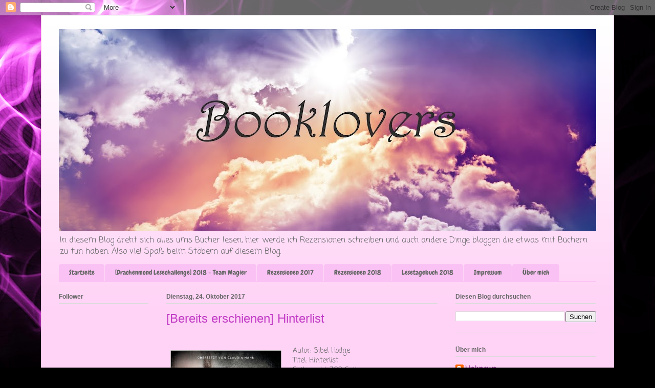

--- FILE ---
content_type: text/html; charset=UTF-8
request_url: https://booklover0405.blogspot.com/2017/10/bereits-erschienen-hinterlist.html
body_size: 18292
content:
<!DOCTYPE html>
<html class='v2' dir='ltr' lang='de'>
<head>
<link href='https://www.blogger.com/static/v1/widgets/335934321-css_bundle_v2.css' rel='stylesheet' type='text/css'/>
<meta content='width=1100' name='viewport'/>
<meta content='text/html; charset=UTF-8' http-equiv='Content-Type'/>
<meta content='blogger' name='generator'/>
<link href='https://booklover0405.blogspot.com/favicon.ico' rel='icon' type='image/x-icon'/>
<link href='http://booklover0405.blogspot.com/2017/10/bereits-erschienen-hinterlist.html' rel='canonical'/>
<link rel="alternate" type="application/atom+xml" title="Booklovers  - Atom" href="https://booklover0405.blogspot.com/feeds/posts/default" />
<link rel="alternate" type="application/rss+xml" title="Booklovers  - RSS" href="https://booklover0405.blogspot.com/feeds/posts/default?alt=rss" />
<link rel="service.post" type="application/atom+xml" title="Booklovers  - Atom" href="https://www.blogger.com/feeds/1520417994927183245/posts/default" />

<link rel="alternate" type="application/atom+xml" title="Booklovers  - Atom" href="https://booklover0405.blogspot.com/feeds/2557857072018505269/comments/default" />
<!--Can't find substitution for tag [blog.ieCssRetrofitLinks]-->
<link href='https://images-na.ssl-images-amazon.com/images/I/517dDE8DAyL._SX337_BO1,204,203,200_.jpg' rel='image_src'/>
<meta content='http://booklover0405.blogspot.com/2017/10/bereits-erschienen-hinterlist.html' property='og:url'/>
<meta content='[Bereits erschienen] Hinterlist' property='og:title'/>
<meta content='   Autor: Sibel Hodge  Titel: Hinterlist  Seitenzahl: 368 Seiten  Preis: 9,99 €  Erscheinungsdatum: 03.10.2017   Klappentext  Max und Alissa...' property='og:description'/>
<meta content='https://lh3.googleusercontent.com/blogger_img_proxy/AEn0k_t-1TYtD6fn-gndCWpydHzL02VB-CrQxNTjcOWWSa_uKNh8Yqx4CJX6CN-TXBjOBdk4Yj4i5Ft6684uRVPzsCLbkCYSXAhoVP8aiB910kJV_nlhHyiCm0ssbIcjVQ-NMhw4El7zlIlww9hPtp5AoH6_OVlynG_aVg976Q=w1200-h630-p-k-no-nu' property='og:image'/>
<title>Booklovers : [Bereits erschienen] Hinterlist</title>
<style type='text/css'>@font-face{font-family:'Chewy';font-style:normal;font-weight:400;font-display:swap;src:url(//fonts.gstatic.com/s/chewy/v18/uK_94ruUb-k-wn52KjI9OPec.woff2)format('woff2');unicode-range:U+0000-00FF,U+0131,U+0152-0153,U+02BB-02BC,U+02C6,U+02DA,U+02DC,U+0304,U+0308,U+0329,U+2000-206F,U+20AC,U+2122,U+2191,U+2193,U+2212,U+2215,U+FEFF,U+FFFD;}@font-face{font-family:'Coming Soon';font-style:normal;font-weight:400;font-display:swap;src:url(//fonts.gstatic.com/s/comingsoon/v20/qWcuB6mzpYL7AJ2VfdQR1t-VWDnRsDkg.woff2)format('woff2');unicode-range:U+0000-00FF,U+0131,U+0152-0153,U+02BB-02BC,U+02C6,U+02DA,U+02DC,U+0304,U+0308,U+0329,U+2000-206F,U+20AC,U+2122,U+2191,U+2193,U+2212,U+2215,U+FEFF,U+FFFD;}</style>
<style id='page-skin-1' type='text/css'><!--
/*
-----------------------------------------------
Blogger Template Style
Name:     Ethereal
Designer: Jason Morrow
URL:      jasonmorrow.etsy.com
----------------------------------------------- */
/* Content
----------------------------------------------- */
body {
font: normal normal 14px Coming Soon;
color: #666666;
background: #000000 url(//themes.googleusercontent.com/image?id=19aLMMHI-WXcxsojpERe8MlodYlS7yd1qQU1wcTStU21I3bbY7bmlrvVCWE474_XXwWjd) no-repeat scroll top center /* Credit: fpm (http://www.istockphoto.com/file_closeup.php?id=2849344&platform=blogger) */;
}
html body .content-outer {
min-width: 0;
max-width: 100%;
width: 100%;
}
a:link {
text-decoration: none;
color: #a13da5;
}
a:visited {
text-decoration: none;
color: #9c466a;
}
a:hover {
text-decoration: underline;
color: #3d3fa5;
}
.main-inner {
padding-top: 15px;
}
.body-fauxcolumn-outer {
background: transparent none repeat-x scroll top center;
}
.content-fauxcolumns .fauxcolumn-inner {
background: #ffd3f6 url(https://resources.blogblog.com/blogblog/data/1kt/ethereal/white-fade.png) repeat-x scroll top left;
border-left: 1px solid #ffbbdd;
border-right: 1px solid #ffbbdd;
}
/* Flexible Background
----------------------------------------------- */
.content-fauxcolumn-outer .fauxborder-left {
width: 100%;
padding-left: 0;
margin-left: -0;
background-color: transparent;
background-image: none;
background-repeat: no-repeat;
background-position: left top;
}
.content-fauxcolumn-outer .fauxborder-right {
margin-right: -0;
width: 0;
background-color: transparent;
background-image: none;
background-repeat: no-repeat;
background-position: right top;
}
/* Columns
----------------------------------------------- */
.content-inner {
padding: 0;
}
/* Header
----------------------------------------------- */
.header-inner {
padding: 27px 0 3px;
}
.header-inner .section {
margin: 0 35px;
}
.Header h1 {
font: normal normal 60px Times, 'Times New Roman', FreeSerif, serif;
color: #a13da5;
}
.Header h1 a {
color: #a13da5;
}
.Header .description {
font-size: 115%;
color: #666666;
}
.header-inner .Header .titlewrapper,
.header-inner .Header .descriptionwrapper {
padding-left: 0;
padding-right: 0;
margin-bottom: 0;
}
/* Tabs
----------------------------------------------- */
.tabs-outer {
position: relative;
background: transparent;
}
.tabs-cap-top, .tabs-cap-bottom {
position: absolute;
width: 100%;
}
.tabs-cap-bottom {
bottom: 0;
}
.tabs-inner {
padding: 0;
}
.tabs-inner .section {
margin: 0 35px;
}
*+html body .tabs-inner .widget li {
padding: 1px;
}
.PageList {
border-bottom: 1px solid #fac2f4;
}
.tabs-inner .widget li.selected a,
.tabs-inner .widget li a:hover {
position: relative;
-moz-border-radius-topleft: 5px;
-moz-border-radius-topright: 5px;
-webkit-border-top-left-radius: 5px;
-webkit-border-top-right-radius: 5px;
-goog-ms-border-top-left-radius: 5px;
-goog-ms-border-top-right-radius: 5px;
border-top-left-radius: 5px;
border-top-right-radius: 5px;
background: #f94eff none ;
color: #ffffff;
}
.tabs-inner .widget li a {
display: inline-block;
margin: 0;
margin-right: 1px;
padding: .65em 1.5em;
font: normal normal 13px Chewy;
color: #666666;
background-color: #fac2f4;
-moz-border-radius-topleft: 5px;
-moz-border-radius-topright: 5px;
-webkit-border-top-left-radius: 5px;
-webkit-border-top-right-radius: 5px;
-goog-ms-border-top-left-radius: 5px;
-goog-ms-border-top-right-radius: 5px;
border-top-left-radius: 5px;
border-top-right-radius: 5px;
}
/* Headings
----------------------------------------------- */
h2 {
font: normal bold 12px Verdana, Geneva, sans-serif;
color: #666666;
}
/* Widgets
----------------------------------------------- */
.main-inner .column-left-inner {
padding: 0 0 0 20px;
}
.main-inner .column-left-inner .section {
margin-right: 0;
}
.main-inner .column-right-inner {
padding: 0 20px 0 0;
}
.main-inner .column-right-inner .section {
margin-left: 0;
}
.main-inner .section {
padding: 0;
}
.main-inner .widget {
padding: 0 0 15px;
margin: 20px 0;
border-bottom: 1px solid #dbdbdb;
}
.main-inner .widget h2 {
margin: 0;
padding: .6em 0 .5em;
}
.footer-inner .widget h2 {
padding: 0 0 .4em;
}
.main-inner .widget h2 + div, .footer-inner .widget h2 + div {
padding-top: 15px;
}
.main-inner .widget .widget-content {
margin: 0;
padding: 15px 0 0;
}
.main-inner .widget ul, .main-inner .widget #ArchiveList ul.flat {
margin: -15px -15px -15px;
padding: 0;
list-style: none;
}
.main-inner .sidebar .widget h2 {
border-bottom: 1px solid #dbdbdb;
}
.main-inner .widget #ArchiveList {
margin: -15px 0 0;
}
.main-inner .widget ul li, .main-inner .widget #ArchiveList ul.flat li {
padding: .5em 15px;
text-indent: 0;
}
.main-inner .widget #ArchiveList ul li {
padding-top: .25em;
padding-bottom: .25em;
}
.main-inner .widget ul li:first-child, .main-inner .widget #ArchiveList ul.flat li:first-child {
border-top: none;
}
.main-inner .widget ul li:last-child, .main-inner .widget #ArchiveList ul.flat li:last-child {
border-bottom: none;
}
.main-inner .widget .post-body ul {
padding: 0 2.5em;
margin: .5em 0;
list-style: disc;
}
.main-inner .widget .post-body ul li {
padding: 0.25em 0;
margin-bottom: .25em;
color: #666666;
border: none;
}
.footer-inner .widget ul {
padding: 0;
list-style: none;
}
.widget .zippy {
color: #666666;
}
/* Posts
----------------------------------------------- */
.main.section {
margin: 0 20px;
}
body .main-inner .Blog {
padding: 0;
background-color: transparent;
border: none;
}
.main-inner .widget h2.date-header {
border-bottom: 1px solid #dbdbdb;
}
.date-outer {
position: relative;
margin: 15px 0 20px;
}
.date-outer:first-child {
margin-top: 0;
}
.date-posts {
clear: both;
}
.post-outer, .inline-ad {
border-bottom: 1px solid #dbdbdb;
padding: 30px 0;
}
.post-outer {
padding-bottom: 10px;
}
.post-outer:first-child {
padding-top: 0;
border-top: none;
}
.post-outer:last-child, .inline-ad:last-child {
border-bottom: none;
}
.post-body img {
padding: 8px;
}
h3.post-title, h4 {
font: normal normal 24px 'Trebuchet MS', Trebuchet, sans-serif;
color: #c23dc6;
}
h3.post-title a {
font: normal normal 24px 'Trebuchet MS', Trebuchet, sans-serif;
color: #c23dc6;
text-decoration: none;
}
h3.post-title a:hover {
color: #3d3fa5;
text-decoration: underline;
}
.post-header {
margin: 0 0 1.5em;
}
.post-body {
line-height: 1.4;
}
.post-footer {
margin: 1.5em 0 0;
}
#blog-pager {
padding: 15px;
}
.blog-feeds, .post-feeds {
margin: 1em 0;
text-align: center;
}
.post-outer .comments {
margin-top: 2em;
}
/* Comments
----------------------------------------------- */
.comments .comments-content .icon.blog-author {
background-repeat: no-repeat;
background-image: url([data-uri]);
}
.comments .comments-content .loadmore a {
background: #ffd3f6 url(https://resources.blogblog.com/blogblog/data/1kt/ethereal/white-fade.png) repeat-x scroll top left;
}
.comments .comments-content .loadmore a {
border-top: 1px solid #dbdbdb;
border-bottom: 1px solid #dbdbdb;
}
.comments .comment-thread.inline-thread {
background: #ffd3f6 url(https://resources.blogblog.com/blogblog/data/1kt/ethereal/white-fade.png) repeat-x scroll top left;
}
.comments .continue {
border-top: 2px solid #dbdbdb;
}
/* Footer
----------------------------------------------- */
.footer-inner {
padding: 30px 0;
overflow: hidden;
}
/* Mobile
----------------------------------------------- */
body.mobile  {
background-size: auto
}
.mobile .body-fauxcolumn-outer {
background: ;
}
.mobile .content-fauxcolumns .fauxcolumn-inner {
opacity: 0.75;
}
.mobile .content-fauxcolumn-outer .fauxborder-right {
margin-right: 0;
}
.mobile-link-button {
background-color: #f94eff;
}
.mobile-link-button a:link, .mobile-link-button a:visited {
color: #ffffff;
}
.mobile-index-contents {
color: #444444;
}
.mobile .body-fauxcolumn-outer {
background-size: 100% auto;
}
.mobile .mobile-date-outer {
border-bottom: transparent;
}
.mobile .PageList {
border-bottom: none;
}
.mobile .tabs-inner .section {
margin: 0;
}
.mobile .tabs-inner .PageList .widget-content {
background: #f94eff none;
color: #ffffff;
}
.mobile .tabs-inner .PageList .widget-content .pagelist-arrow {
border-left: 1px solid #ffffff;
}
.mobile .footer-inner {
overflow: visible;
}
body.mobile .AdSense {
margin: 0 -10px;
}

--></style>
<style id='template-skin-1' type='text/css'><!--
body {
min-width: 1120px;
}
.content-outer, .content-fauxcolumn-outer, .region-inner {
min-width: 1120px;
max-width: 1120px;
_width: 1120px;
}
.main-inner .columns {
padding-left: 210px;
padding-right: 310px;
}
.main-inner .fauxcolumn-center-outer {
left: 210px;
right: 310px;
/* IE6 does not respect left and right together */
_width: expression(this.parentNode.offsetWidth -
parseInt("210px") -
parseInt("310px") + 'px');
}
.main-inner .fauxcolumn-left-outer {
width: 210px;
}
.main-inner .fauxcolumn-right-outer {
width: 310px;
}
.main-inner .column-left-outer {
width: 210px;
right: 100%;
margin-left: -210px;
}
.main-inner .column-right-outer {
width: 310px;
margin-right: -310px;
}
#layout {
min-width: 0;
}
#layout .content-outer {
min-width: 0;
width: 800px;
}
#layout .region-inner {
min-width: 0;
width: auto;
}
body#layout div.add_widget {
padding: 8px;
}
body#layout div.add_widget a {
margin-left: 32px;
}
--></style>
<style>
    body {background-image:url(\/\/themes.googleusercontent.com\/image?id=19aLMMHI-WXcxsojpERe8MlodYlS7yd1qQU1wcTStU21I3bbY7bmlrvVCWE474_XXwWjd);}
    
@media (max-width: 200px) { body {background-image:url(\/\/themes.googleusercontent.com\/image?id=19aLMMHI-WXcxsojpERe8MlodYlS7yd1qQU1wcTStU21I3bbY7bmlrvVCWE474_XXwWjd&options=w200);}}
@media (max-width: 400px) and (min-width: 201px) { body {background-image:url(\/\/themes.googleusercontent.com\/image?id=19aLMMHI-WXcxsojpERe8MlodYlS7yd1qQU1wcTStU21I3bbY7bmlrvVCWE474_XXwWjd&options=w400);}}
@media (max-width: 800px) and (min-width: 401px) { body {background-image:url(\/\/themes.googleusercontent.com\/image?id=19aLMMHI-WXcxsojpERe8MlodYlS7yd1qQU1wcTStU21I3bbY7bmlrvVCWE474_XXwWjd&options=w800);}}
@media (max-width: 1200px) and (min-width: 801px) { body {background-image:url(\/\/themes.googleusercontent.com\/image?id=19aLMMHI-WXcxsojpERe8MlodYlS7yd1qQU1wcTStU21I3bbY7bmlrvVCWE474_XXwWjd&options=w1200);}}
/* Last tag covers anything over one higher than the previous max-size cap. */
@media (min-width: 1201px) { body {background-image:url(\/\/themes.googleusercontent.com\/image?id=19aLMMHI-WXcxsojpERe8MlodYlS7yd1qQU1wcTStU21I3bbY7bmlrvVCWE474_XXwWjd&options=w1600);}}
  </style>
<link href='https://www.blogger.com/dyn-css/authorization.css?targetBlogID=1520417994927183245&amp;zx=8cb5da9b-d577-4773-a246-51a99e1aa093' media='none' onload='if(media!=&#39;all&#39;)media=&#39;all&#39;' rel='stylesheet'/><noscript><link href='https://www.blogger.com/dyn-css/authorization.css?targetBlogID=1520417994927183245&amp;zx=8cb5da9b-d577-4773-a246-51a99e1aa093' rel='stylesheet'/></noscript>
<meta name='google-adsense-platform-account' content='ca-host-pub-1556223355139109'/>
<meta name='google-adsense-platform-domain' content='blogspot.com'/>

</head>
<body class='loading variant-blossoms1Blue'>
<div class='navbar section' id='navbar' name='Navbar'><div class='widget Navbar' data-version='1' id='Navbar1'><script type="text/javascript">
    function setAttributeOnload(object, attribute, val) {
      if(window.addEventListener) {
        window.addEventListener('load',
          function(){ object[attribute] = val; }, false);
      } else {
        window.attachEvent('onload', function(){ object[attribute] = val; });
      }
    }
  </script>
<div id="navbar-iframe-container"></div>
<script type="text/javascript" src="https://apis.google.com/js/platform.js"></script>
<script type="text/javascript">
      gapi.load("gapi.iframes:gapi.iframes.style.bubble", function() {
        if (gapi.iframes && gapi.iframes.getContext) {
          gapi.iframes.getContext().openChild({
              url: 'https://www.blogger.com/navbar/1520417994927183245?po\x3d2557857072018505269\x26origin\x3dhttps://booklover0405.blogspot.com',
              where: document.getElementById("navbar-iframe-container"),
              id: "navbar-iframe"
          });
        }
      });
    </script><script type="text/javascript">
(function() {
var script = document.createElement('script');
script.type = 'text/javascript';
script.src = '//pagead2.googlesyndication.com/pagead/js/google_top_exp.js';
var head = document.getElementsByTagName('head')[0];
if (head) {
head.appendChild(script);
}})();
</script>
</div></div>
<div class='body-fauxcolumns'>
<div class='fauxcolumn-outer body-fauxcolumn-outer'>
<div class='cap-top'>
<div class='cap-left'></div>
<div class='cap-right'></div>
</div>
<div class='fauxborder-left'>
<div class='fauxborder-right'></div>
<div class='fauxcolumn-inner'>
</div>
</div>
<div class='cap-bottom'>
<div class='cap-left'></div>
<div class='cap-right'></div>
</div>
</div>
</div>
<div class='content'>
<div class='content-fauxcolumns'>
<div class='fauxcolumn-outer content-fauxcolumn-outer'>
<div class='cap-top'>
<div class='cap-left'></div>
<div class='cap-right'></div>
</div>
<div class='fauxborder-left'>
<div class='fauxborder-right'></div>
<div class='fauxcolumn-inner'>
</div>
</div>
<div class='cap-bottom'>
<div class='cap-left'></div>
<div class='cap-right'></div>
</div>
</div>
</div>
<div class='content-outer'>
<div class='content-cap-top cap-top'>
<div class='cap-left'></div>
<div class='cap-right'></div>
</div>
<div class='fauxborder-left content-fauxborder-left'>
<div class='fauxborder-right content-fauxborder-right'></div>
<div class='content-inner'>
<header>
<div class='header-outer'>
<div class='header-cap-top cap-top'>
<div class='cap-left'></div>
<div class='cap-right'></div>
</div>
<div class='fauxborder-left header-fauxborder-left'>
<div class='fauxborder-right header-fauxborder-right'></div>
<div class='region-inner header-inner'>
<div class='header section' id='header' name='Header'><div class='widget Header' data-version='1' id='Header1'>
<div id='header-inner'>
<a href='https://booklover0405.blogspot.com/' style='display: block'>
<img alt='Booklovers ' height='395px; ' id='Header1_headerimg' src='https://blogger.googleusercontent.com/img/b/R29vZ2xl/AVvXsEj7uFS4nFmAicBPQnIfi5ORoN0yPyygS1mlTBOdKn4QUOEHapvwYRunBhVNHO75Prky9xr60eQ-rY9Nu_p-DWuH89ZaQrXrzvKiAbLhAqFlOWOLWHudm2FMlaMCavpgE_BvuMqKiu59zfI/s1050/heaven+and+clouds+3-1.jpg' style='display: block' width='1050px; '/>
</a>
<div class='descriptionwrapper'>
<p class='description'><span>In diesem Blog dreht sich alles ums Bücher lesen, hier werde ich Rezensionen schreiben und auch andere Dinge bloggen die etwas mit Büchern zu tun haben.

Also viel Spaß beim Stöbern auf diesem Blog.
</span></p>
</div>
</div>
</div></div>
</div>
</div>
<div class='header-cap-bottom cap-bottom'>
<div class='cap-left'></div>
<div class='cap-right'></div>
</div>
</div>
</header>
<div class='tabs-outer'>
<div class='tabs-cap-top cap-top'>
<div class='cap-left'></div>
<div class='cap-right'></div>
</div>
<div class='fauxborder-left tabs-fauxborder-left'>
<div class='fauxborder-right tabs-fauxborder-right'></div>
<div class='region-inner tabs-inner'>
<div class='tabs section' id='crosscol' name='Spaltenübergreifend'><div class='widget PageList' data-version='1' id='PageList1'>
<h2>Seiten</h2>
<div class='widget-content'>
<ul>
<li>
<a href='https://booklover0405.blogspot.com/'>Startseite</a>
</li>
<li>
<a href='https://booklover0405.blogspot.com/p/drachenmond-lesechallenge-2018-team.html'>[Drachenmond Lesechallenge] 2018 - Team Magier</a>
</li>
<li>
<a href='https://booklover0405.blogspot.com/p/rezensionen-2017.html'>Rezensionen 2017</a>
</li>
<li>
<a href='https://booklover0405.blogspot.com/p/rezensionen-2018.html'>Rezensionen 2018</a>
</li>
<li>
<a href='https://booklover0405.blogspot.com/p/lesetagebuch-2018.html'>Lesetagebuch 2018</a>
</li>
<li>
<a href='https://booklover0405.blogspot.com/p/impressum_21.html'>Impressum</a>
</li>
<li>
<a href='https://booklover0405.blogspot.com/p/blog-page.html'>Über mich</a>
</li>
</ul>
<div class='clear'></div>
</div>
</div></div>
<div class='tabs no-items section' id='crosscol-overflow' name='Cross-Column 2'></div>
</div>
</div>
<div class='tabs-cap-bottom cap-bottom'>
<div class='cap-left'></div>
<div class='cap-right'></div>
</div>
</div>
<div class='main-outer'>
<div class='main-cap-top cap-top'>
<div class='cap-left'></div>
<div class='cap-right'></div>
</div>
<div class='fauxborder-left main-fauxborder-left'>
<div class='fauxborder-right main-fauxborder-right'></div>
<div class='region-inner main-inner'>
<div class='columns fauxcolumns'>
<div class='fauxcolumn-outer fauxcolumn-center-outer'>
<div class='cap-top'>
<div class='cap-left'></div>
<div class='cap-right'></div>
</div>
<div class='fauxborder-left'>
<div class='fauxborder-right'></div>
<div class='fauxcolumn-inner'>
</div>
</div>
<div class='cap-bottom'>
<div class='cap-left'></div>
<div class='cap-right'></div>
</div>
</div>
<div class='fauxcolumn-outer fauxcolumn-left-outer'>
<div class='cap-top'>
<div class='cap-left'></div>
<div class='cap-right'></div>
</div>
<div class='fauxborder-left'>
<div class='fauxborder-right'></div>
<div class='fauxcolumn-inner'>
</div>
</div>
<div class='cap-bottom'>
<div class='cap-left'></div>
<div class='cap-right'></div>
</div>
</div>
<div class='fauxcolumn-outer fauxcolumn-right-outer'>
<div class='cap-top'>
<div class='cap-left'></div>
<div class='cap-right'></div>
</div>
<div class='fauxborder-left'>
<div class='fauxborder-right'></div>
<div class='fauxcolumn-inner'>
</div>
</div>
<div class='cap-bottom'>
<div class='cap-left'></div>
<div class='cap-right'></div>
</div>
</div>
<!-- corrects IE6 width calculation -->
<div class='columns-inner'>
<div class='column-center-outer'>
<div class='column-center-inner'>
<div class='main section' id='main' name='Hauptbereich'><div class='widget Blog' data-version='1' id='Blog1'>
<div class='blog-posts hfeed'>

          <div class="date-outer">
        
<h2 class='date-header'><span>Dienstag, 24. Oktober 2017</span></h2>

          <div class="date-posts">
        
<div class='post-outer'>
<div class='post hentry uncustomized-post-template' itemprop='blogPost' itemscope='itemscope' itemtype='http://schema.org/BlogPosting'>
<meta content='https://images-na.ssl-images-amazon.com/images/I/517dDE8DAyL._SX337_BO1,204,203,200_.jpg' itemprop='image_url'/>
<meta content='1520417994927183245' itemprop='blogId'/>
<meta content='2557857072018505269' itemprop='postId'/>
<a name='2557857072018505269'></a>
<h3 class='post-title entry-title' itemprop='name'>
[Bereits erschienen] Hinterlist
</h3>
<div class='post-header'>
<div class='post-header-line-1'></div>
</div>
<div class='post-body entry-content' id='post-body-2557857072018505269' itemprop='description articleBody'>
<br />
<div style="clear: left; float: left; margin-bottom: 1em; margin-right: 1em;">
<img alt="https://images-na.ssl-images-amazon.com/images/I/517dDE8DAyL._SX337_BO1,204,203,200_.jpg" height="320" src="https://images-na.ssl-images-amazon.com/images/I/517dDE8DAyL._SX337_BO1,204,203,200_.jpg" width="217" /></div>
Autor: Sibel Hodge<br />
Titel: Hinterlist<br />
Seitenzahl: 368 Seiten<br />
Preis: 9,99 &#8364;<br />
Erscheinungsdatum: 03.10.2017<br />
<br />
<b>Klappentext</b><br />
Max und Alissa führen ein Bilderbuchleben. Sie sind frisch verheiratet, 
wahnsinnig ineinander verliebt und beneidenswert reich. Dann wird Max in
 ihrem Haus brutal ermordet. Wie durch ein Wunder entkommt Alissa dem 
Mörder. Die Jagd nach dem Killer beginnt und es gibt viele Spuren: War 
Max&#8217; unglaublicher Reichtum das Motiv? Hatten ihn seine zweifelhaften 
Geschäftspraktiken eingeholt, denen er unerbittliche Feinde verdankte? 
Oder war es ein obsessiver Stalker, der dem Paar jahrelang auflauerte? 
Viele Freunde versammeln sich um die schöne Alissa, während sie den Tod 
ihres Mannes betrauert und die Scherben ihres Lebens aufliest. Aber 
nicht jeder ist der, der er zu sein scheint&nbsp;&#8230; Tiefverwurzelter Neid, 
böse Geheimnisse und gefährliche Liebe brodeln unter der Oberfläche und 
nicht alle Märchen haben ein Happy End.
<div style='clear: both;'></div>
</div>
<div class='post-footer'>
<div class='post-footer-line post-footer-line-1'>
<span class='post-author vcard'>
</span>
<span class='post-timestamp'>
um
<meta content='http://booklover0405.blogspot.com/2017/10/bereits-erschienen-hinterlist.html' itemprop='url'/>
<a class='timestamp-link' href='https://booklover0405.blogspot.com/2017/10/bereits-erschienen-hinterlist.html' rel='bookmark' title='permanent link'><abbr class='published' itemprop='datePublished' title='2017-10-24T10:04:00+02:00'>Oktober 24, 2017</abbr></a>
</span>
<span class='post-comment-link'>
</span>
<span class='post-icons'>
<span class='item-control blog-admin pid-1572928194'>
<a href='https://www.blogger.com/post-edit.g?blogID=1520417994927183245&postID=2557857072018505269&from=pencil' title='Post bearbeiten'>
<img alt='' class='icon-action' height='18' src='https://resources.blogblog.com/img/icon18_edit_allbkg.gif' width='18'/>
</a>
</span>
</span>
<div class='post-share-buttons goog-inline-block'>
<a class='goog-inline-block share-button sb-email' href='https://www.blogger.com/share-post.g?blogID=1520417994927183245&postID=2557857072018505269&target=email' target='_blank' title='Diesen Post per E-Mail versenden'><span class='share-button-link-text'>Diesen Post per E-Mail versenden</span></a><a class='goog-inline-block share-button sb-blog' href='https://www.blogger.com/share-post.g?blogID=1520417994927183245&postID=2557857072018505269&target=blog' onclick='window.open(this.href, "_blank", "height=270,width=475"); return false;' target='_blank' title='BlogThis!'><span class='share-button-link-text'>BlogThis!</span></a><a class='goog-inline-block share-button sb-twitter' href='https://www.blogger.com/share-post.g?blogID=1520417994927183245&postID=2557857072018505269&target=twitter' target='_blank' title='Auf X teilen'><span class='share-button-link-text'>Auf X teilen</span></a><a class='goog-inline-block share-button sb-facebook' href='https://www.blogger.com/share-post.g?blogID=1520417994927183245&postID=2557857072018505269&target=facebook' onclick='window.open(this.href, "_blank", "height=430,width=640"); return false;' target='_blank' title='In Facebook freigeben'><span class='share-button-link-text'>In Facebook freigeben</span></a><a class='goog-inline-block share-button sb-pinterest' href='https://www.blogger.com/share-post.g?blogID=1520417994927183245&postID=2557857072018505269&target=pinterest' target='_blank' title='Auf Pinterest teilen'><span class='share-button-link-text'>Auf Pinterest teilen</span></a>
</div>
</div>
<div class='post-footer-line post-footer-line-2'>
<span class='post-labels'>
Labels:
<a href='https://booklover0405.blogspot.com/search/label/Neuerscheinungen' rel='tag'>Neuerscheinungen</a>,
<a href='https://booklover0405.blogspot.com/search/label/Sibel%20Hodge' rel='tag'>Sibel Hodge</a>,
<a href='https://booklover0405.blogspot.com/search/label/Thriller' rel='tag'>Thriller</a>
</span>
</div>
<div class='post-footer-line post-footer-line-3'>
<span class='post-location'>
</span>
</div>
</div>
</div>
<div class='comments' id='comments'>
<a name='comments'></a>
<h4>Keine Kommentare:</h4>
<div id='Blog1_comments-block-wrapper'>
<dl class='avatar-comment-indent' id='comments-block'>
</dl>
</div>
<p class='comment-footer'>
<div class='comment-form'>
<a name='comment-form'></a>
<h4 id='comment-post-message'>Kommentar veröffentlichen</h4>
<p>
</p>
<a href='https://www.blogger.com/comment/frame/1520417994927183245?po=2557857072018505269&hl=de&saa=85391&origin=https://booklover0405.blogspot.com' id='comment-editor-src'></a>
<iframe allowtransparency='true' class='blogger-iframe-colorize blogger-comment-from-post' frameborder='0' height='410px' id='comment-editor' name='comment-editor' src='' width='100%'></iframe>
<script src='https://www.blogger.com/static/v1/jsbin/2830521187-comment_from_post_iframe.js' type='text/javascript'></script>
<script type='text/javascript'>
      BLOG_CMT_createIframe('https://www.blogger.com/rpc_relay.html');
    </script>
</div>
</p>
</div>
</div>

        </div></div>
      
</div>
<div class='blog-pager' id='blog-pager'>
<span id='blog-pager-newer-link'>
<a class='blog-pager-newer-link' href='https://booklover0405.blogspot.com/2017/10/neuerscheinung-nicci-french.html' id='Blog1_blog-pager-newer-link' title='Neuerer Post'>Neuerer Post</a>
</span>
<span id='blog-pager-older-link'>
<a class='blog-pager-older-link' href='https://booklover0405.blogspot.com/2017/10/neuzugange-oktober-2017-teil-1.html' id='Blog1_blog-pager-older-link' title='Älterer Post'>Älterer Post</a>
</span>
<a class='home-link' href='https://booklover0405.blogspot.com/'>Startseite</a>
</div>
<div class='clear'></div>
<div class='post-feeds'>
<div class='feed-links'>
Abonnieren
<a class='feed-link' href='https://booklover0405.blogspot.com/feeds/2557857072018505269/comments/default' target='_blank' type='application/atom+xml'>Kommentare zum Post (Atom)</a>
</div>
</div>
</div><div class='widget FeaturedPost' data-version='1' id='FeaturedPost1'>
<div class='post-summary'>
<h3><a href='https://booklover0405.blogspot.com/2018/04/umzug-klappe-die-zweite.html'>Umzug Klappe die Zweite. </a></h3>
<p>
Hallo liebe Leser,   heute melde ich mich mal kurz zu Wort.  Da ich auf dem alten Wordpress Blog die die Richtlinien einhalten konnte, verwa...
</p>
</div>
<style type='text/css'>
    .image {
      width: 100%;
    }
  </style>
<div class='clear'></div>
</div><div class='widget PopularPosts' data-version='1' id='PopularPosts1'>
<div class='widget-content popular-posts'>
<ul>
<li>
<div class='item-content'>
<div class='item-thumbnail'>
<a href='https://booklover0405.blogspot.com/2017/05/autoreninterview-kim-leopold.html' target='_blank'>
<img alt='' border='0' src='https://lh3.googleusercontent.com/blogger_img_proxy/[base64]w72-h72-p-k-no-nu'/>
</a>
</div>
<div class='item-title'><a href='https://booklover0405.blogspot.com/2017/05/autoreninterview-kim-leopold.html'>[Autoreninterview] Kim Leopold</a></div>
<div class='item-snippet'>         Hallo liebe Leser, heute startet der erste Tag der Romancewoche. Euch erwarten spannende Artikel rund um die Romanceautoren. Hier a...</div>
</div>
<div style='clear: both;'></div>
</li>
<li>
<div class='item-content'>
<div class='item-title'><a href='https://booklover0405.blogspot.com/2018/04/umzug-klappe-die-zweite.html'>Umzug Klappe die Zweite. </a></div>
<div class='item-snippet'>Hallo liebe Leser,   heute melde ich mich mal kurz zu Wort.  Da ich auf dem alten Wordpress Blog die die Richtlinien einhalten konnte, verwa...</div>
</div>
<div style='clear: both;'></div>
</li>
<li>
<div class='item-content'>
<div class='item-thumbnail'>
<a href='https://booklover0405.blogspot.com/2018/03/fantasywoche-buchvorstellung-in-between.html' target='_blank'>
<img alt='' border='0' src='https://blogger.googleusercontent.com/img/b/R29vZ2xl/AVvXsEgJvBZx_FRqpQiyFK0OS7Ck2diKLU7zQOVzM745f1f92XuhgBAbkCsplmEhZicO_uPubRpPxmqIeDMJyX3Ex3Ty-xsZY3s3GN12d5P0kXWipXylhO1oiqCl6zpY5uHezOQaUtXwcMtyzSs/w72-h72-p-k-no-nu/26220283_551008115254351_208684204047682962_n.jpg'/>
</a>
</div>
<div class='item-title'><a href='https://booklover0405.blogspot.com/2018/03/fantasywoche-buchvorstellung-in-between.html'>[Fantasywoche] Buchvorstellung In Between - Das Geheimnis der Königreiche</a></div>
<div class='item-snippet'>    Hallo alle zusammen,  heute ist schon der letzte tag der Fantasywoche. Es war eine tolle Woche voller Interviews und tollen Beiträgen. I...</div>
</div>
<div style='clear: both;'></div>
</li>
</ul>
<div class='clear'></div>
</div>
</div></div>
</div>
</div>
<div class='column-left-outer'>
<div class='column-left-inner'>
<aside>
<div class='sidebar section' id='sidebar-left-1'><div class='widget Followers' data-version='1' id='Followers1'>
<h2 class='title'>Follower</h2>
<div class='widget-content'>
<div id='Followers1-wrapper'>
<div style='margin-right:2px;'>
<div><script type="text/javascript" src="https://apis.google.com/js/platform.js"></script>
<div id="followers-iframe-container"></div>
<script type="text/javascript">
    window.followersIframe = null;
    function followersIframeOpen(url) {
      gapi.load("gapi.iframes", function() {
        if (gapi.iframes && gapi.iframes.getContext) {
          window.followersIframe = gapi.iframes.getContext().openChild({
            url: url,
            where: document.getElementById("followers-iframe-container"),
            messageHandlersFilter: gapi.iframes.CROSS_ORIGIN_IFRAMES_FILTER,
            messageHandlers: {
              '_ready': function(obj) {
                window.followersIframe.getIframeEl().height = obj.height;
              },
              'reset': function() {
                window.followersIframe.close();
                followersIframeOpen("https://www.blogger.com/followers/frame/1520417994927183245?colors\x3dCgt0cmFuc3BhcmVudBILdHJhbnNwYXJlbnQaByM2NjY2NjYiByNhMTNkYTUqByNmZmQzZjYyByM2NjY2NjY6ByM2NjY2NjZCByNhMTNkYTVKByM2NjY2NjZSByNhMTNkYTVaC3RyYW5zcGFyZW50\x26pageSize\x3d21\x26hl\x3dde\x26origin\x3dhttps://booklover0405.blogspot.com");
              },
              'open': function(url) {
                window.followersIframe.close();
                followersIframeOpen(url);
              }
            }
          });
        }
      });
    }
    followersIframeOpen("https://www.blogger.com/followers/frame/1520417994927183245?colors\x3dCgt0cmFuc3BhcmVudBILdHJhbnNwYXJlbnQaByM2NjY2NjYiByNhMTNkYTUqByNmZmQzZjYyByM2NjY2NjY6ByM2NjY2NjZCByNhMTNkYTVKByM2NjY2NjZSByNhMTNkYTVaC3RyYW5zcGFyZW50\x26pageSize\x3d21\x26hl\x3dde\x26origin\x3dhttps://booklover0405.blogspot.com");
  </script></div>
</div>
</div>
<div class='clear'></div>
</div>
</div><div class='widget Text' data-version='1' id='Text1'>
<h2 class='title'>Rezensionsexemplare</h2>
<div class='widget-content'>
Für Kritik, Fragen oder Anfragen zwecks Rezensionsexemplare bin ich unter folgender Email Adresse erreichbar:<br /><br />booklover0405@gmx.de<br /><br />Mit freundlichen Grüßen<br />Booklover0405<br />
</div>
<div class='clear'></div>
</div><div class='widget BlogArchive' data-version='1' id='BlogArchive1'>
<h2>Blog-Archiv</h2>
<div class='widget-content'>
<div id='ArchiveList'>
<div id='BlogArchive1_ArchiveList'>
<ul class='hierarchy'>
<li class='archivedate collapsed'>
<a class='toggle' href='javascript:void(0)'>
<span class='zippy'>

        &#9658;&#160;
      
</span>
</a>
<a class='post-count-link' href='https://booklover0405.blogspot.com/2018/'>
2018
</a>
<span class='post-count' dir='ltr'>(39)</span>
<ul class='hierarchy'>
<li class='archivedate collapsed'>
<a class='toggle' href='javascript:void(0)'>
<span class='zippy'>

        &#9658;&#160;
      
</span>
</a>
<a class='post-count-link' href='https://booklover0405.blogspot.com/2018/04/'>
Apr.
</a>
<span class='post-count' dir='ltr'>(1)</span>
</li>
</ul>
<ul class='hierarchy'>
<li class='archivedate collapsed'>
<a class='toggle' href='javascript:void(0)'>
<span class='zippy'>

        &#9658;&#160;
      
</span>
</a>
<a class='post-count-link' href='https://booklover0405.blogspot.com/2018/03/'>
März
</a>
<span class='post-count' dir='ltr'>(4)</span>
</li>
</ul>
<ul class='hierarchy'>
<li class='archivedate collapsed'>
<a class='toggle' href='javascript:void(0)'>
<span class='zippy'>

        &#9658;&#160;
      
</span>
</a>
<a class='post-count-link' href='https://booklover0405.blogspot.com/2018/02/'>
Feb.
</a>
<span class='post-count' dir='ltr'>(16)</span>
</li>
</ul>
<ul class='hierarchy'>
<li class='archivedate collapsed'>
<a class='toggle' href='javascript:void(0)'>
<span class='zippy'>

        &#9658;&#160;
      
</span>
</a>
<a class='post-count-link' href='https://booklover0405.blogspot.com/2018/01/'>
Jan.
</a>
<span class='post-count' dir='ltr'>(18)</span>
</li>
</ul>
</li>
</ul>
<ul class='hierarchy'>
<li class='archivedate expanded'>
<a class='toggle' href='javascript:void(0)'>
<span class='zippy toggle-open'>

        &#9660;&#160;
      
</span>
</a>
<a class='post-count-link' href='https://booklover0405.blogspot.com/2017/'>
2017
</a>
<span class='post-count' dir='ltr'>(233)</span>
<ul class='hierarchy'>
<li class='archivedate collapsed'>
<a class='toggle' href='javascript:void(0)'>
<span class='zippy'>

        &#9658;&#160;
      
</span>
</a>
<a class='post-count-link' href='https://booklover0405.blogspot.com/2017/12/'>
Dez.
</a>
<span class='post-count' dir='ltr'>(13)</span>
</li>
</ul>
<ul class='hierarchy'>
<li class='archivedate collapsed'>
<a class='toggle' href='javascript:void(0)'>
<span class='zippy'>

        &#9658;&#160;
      
</span>
</a>
<a class='post-count-link' href='https://booklover0405.blogspot.com/2017/11/'>
Nov.
</a>
<span class='post-count' dir='ltr'>(6)</span>
</li>
</ul>
<ul class='hierarchy'>
<li class='archivedate expanded'>
<a class='toggle' href='javascript:void(0)'>
<span class='zippy toggle-open'>

        &#9660;&#160;
      
</span>
</a>
<a class='post-count-link' href='https://booklover0405.blogspot.com/2017/10/'>
Okt.
</a>
<span class='post-count' dir='ltr'>(13)</span>
<ul class='posts'>
<li><a href='https://booklover0405.blogspot.com/2017/10/neuerscheinung-nicci-french.html'>[Neuerscheinung] Nicci French</a></li>
<li><a href='https://booklover0405.blogspot.com/2017/10/bereits-erschienen-hinterlist.html'>[Bereits erschienen] Hinterlist</a></li>
<li><a href='https://booklover0405.blogspot.com/2017/10/neuzugange-oktober-2017-teil-1.html'>[Neuzugänge] Oktober 2017</a></li>
<li><a href='https://booklover0405.blogspot.com/2017/10/87-rezension-zu-die-braut-des-blauen.html'># 87 - Rezension zu Die Braut des blauen Raben</a></li>
<li><a href='https://booklover0405.blogspot.com/2017/10/86-rezension-zu-herbstprinzessin.html'># 86 - Rezension zu Herbstprinzessin - Sommertaufe</a></li>
<li><a href='https://booklover0405.blogspot.com/2017/10/neuerscheinung-andreas-gruber.html'>[Neuauflage] Andreas Gruber</a></li>
<li><a href='https://booklover0405.blogspot.com/2017/10/neuerscheinung-michael-robotham.html'>[Neuerscheinung] Michael Robotham</a></li>
<li><a href='https://booklover0405.blogspot.com/2017/10/erscheint-demnachstflugangst-7a.html'>Erscheint demnächst...Flugangst 7a</a></li>
<li><a href='https://booklover0405.blogspot.com/2017/10/85-rezension-zu-fuchstanz.html'># 85 - Rezension zu Fuchstanz</a></li>
<li><a href='https://booklover0405.blogspot.com/2017/10/84-rezension-zu-mania-prinzessin-der.html'># 84 - Rezension zu Mania - Prinzessin der Hölle</a></li>
<li><a href='https://booklover0405.blogspot.com/2017/10/real-crime-portrait-eines-serienkillers.html'>[Real Crime] Portrait eines Serienkillers - Marc D...</a></li>
<li><a href='https://booklover0405.blogspot.com/2017/10/83-rezension-zu-alternativen.html'># 83 - Rezension zu Alternativen</a></li>
<li><a href='https://booklover0405.blogspot.com/2017/10/neuerscheinung-val-mac-dermid.html'>[Neuerscheinung] Val McDermid</a></li>
</ul>
</li>
</ul>
<ul class='hierarchy'>
<li class='archivedate collapsed'>
<a class='toggle' href='javascript:void(0)'>
<span class='zippy'>

        &#9658;&#160;
      
</span>
</a>
<a class='post-count-link' href='https://booklover0405.blogspot.com/2017/09/'>
Sept.
</a>
<span class='post-count' dir='ltr'>(7)</span>
</li>
</ul>
<ul class='hierarchy'>
<li class='archivedate collapsed'>
<a class='toggle' href='javascript:void(0)'>
<span class='zippy'>

        &#9658;&#160;
      
</span>
</a>
<a class='post-count-link' href='https://booklover0405.blogspot.com/2017/08/'>
Aug.
</a>
<span class='post-count' dir='ltr'>(23)</span>
</li>
</ul>
<ul class='hierarchy'>
<li class='archivedate collapsed'>
<a class='toggle' href='javascript:void(0)'>
<span class='zippy'>

        &#9658;&#160;
      
</span>
</a>
<a class='post-count-link' href='https://booklover0405.blogspot.com/2017/07/'>
Juli
</a>
<span class='post-count' dir='ltr'>(15)</span>
</li>
</ul>
<ul class='hierarchy'>
<li class='archivedate collapsed'>
<a class='toggle' href='javascript:void(0)'>
<span class='zippy'>

        &#9658;&#160;
      
</span>
</a>
<a class='post-count-link' href='https://booklover0405.blogspot.com/2017/06/'>
Juni
</a>
<span class='post-count' dir='ltr'>(20)</span>
</li>
</ul>
<ul class='hierarchy'>
<li class='archivedate collapsed'>
<a class='toggle' href='javascript:void(0)'>
<span class='zippy'>

        &#9658;&#160;
      
</span>
</a>
<a class='post-count-link' href='https://booklover0405.blogspot.com/2017/05/'>
Mai
</a>
<span class='post-count' dir='ltr'>(29)</span>
</li>
</ul>
<ul class='hierarchy'>
<li class='archivedate collapsed'>
<a class='toggle' href='javascript:void(0)'>
<span class='zippy'>

        &#9658;&#160;
      
</span>
</a>
<a class='post-count-link' href='https://booklover0405.blogspot.com/2017/04/'>
Apr.
</a>
<span class='post-count' dir='ltr'>(23)</span>
</li>
</ul>
<ul class='hierarchy'>
<li class='archivedate collapsed'>
<a class='toggle' href='javascript:void(0)'>
<span class='zippy'>

        &#9658;&#160;
      
</span>
</a>
<a class='post-count-link' href='https://booklover0405.blogspot.com/2017/03/'>
März
</a>
<span class='post-count' dir='ltr'>(25)</span>
</li>
</ul>
<ul class='hierarchy'>
<li class='archivedate collapsed'>
<a class='toggle' href='javascript:void(0)'>
<span class='zippy'>

        &#9658;&#160;
      
</span>
</a>
<a class='post-count-link' href='https://booklover0405.blogspot.com/2017/02/'>
Feb.
</a>
<span class='post-count' dir='ltr'>(25)</span>
</li>
</ul>
<ul class='hierarchy'>
<li class='archivedate collapsed'>
<a class='toggle' href='javascript:void(0)'>
<span class='zippy'>

        &#9658;&#160;
      
</span>
</a>
<a class='post-count-link' href='https://booklover0405.blogspot.com/2017/01/'>
Jan.
</a>
<span class='post-count' dir='ltr'>(34)</span>
</li>
</ul>
</li>
</ul>
<ul class='hierarchy'>
<li class='archivedate collapsed'>
<a class='toggle' href='javascript:void(0)'>
<span class='zippy'>

        &#9658;&#160;
      
</span>
</a>
<a class='post-count-link' href='https://booklover0405.blogspot.com/2016/'>
2016
</a>
<span class='post-count' dir='ltr'>(207)</span>
<ul class='hierarchy'>
<li class='archivedate collapsed'>
<a class='toggle' href='javascript:void(0)'>
<span class='zippy'>

        &#9658;&#160;
      
</span>
</a>
<a class='post-count-link' href='https://booklover0405.blogspot.com/2016/12/'>
Dez.
</a>
<span class='post-count' dir='ltr'>(26)</span>
</li>
</ul>
<ul class='hierarchy'>
<li class='archivedate collapsed'>
<a class='toggle' href='javascript:void(0)'>
<span class='zippy'>

        &#9658;&#160;
      
</span>
</a>
<a class='post-count-link' href='https://booklover0405.blogspot.com/2016/11/'>
Nov.
</a>
<span class='post-count' dir='ltr'>(27)</span>
</li>
</ul>
<ul class='hierarchy'>
<li class='archivedate collapsed'>
<a class='toggle' href='javascript:void(0)'>
<span class='zippy'>

        &#9658;&#160;
      
</span>
</a>
<a class='post-count-link' href='https://booklover0405.blogspot.com/2016/10/'>
Okt.
</a>
<span class='post-count' dir='ltr'>(33)</span>
</li>
</ul>
<ul class='hierarchy'>
<li class='archivedate collapsed'>
<a class='toggle' href='javascript:void(0)'>
<span class='zippy'>

        &#9658;&#160;
      
</span>
</a>
<a class='post-count-link' href='https://booklover0405.blogspot.com/2016/09/'>
Sept.
</a>
<span class='post-count' dir='ltr'>(27)</span>
</li>
</ul>
<ul class='hierarchy'>
<li class='archivedate collapsed'>
<a class='toggle' href='javascript:void(0)'>
<span class='zippy'>

        &#9658;&#160;
      
</span>
</a>
<a class='post-count-link' href='https://booklover0405.blogspot.com/2016/08/'>
Aug.
</a>
<span class='post-count' dir='ltr'>(16)</span>
</li>
</ul>
<ul class='hierarchy'>
<li class='archivedate collapsed'>
<a class='toggle' href='javascript:void(0)'>
<span class='zippy'>

        &#9658;&#160;
      
</span>
</a>
<a class='post-count-link' href='https://booklover0405.blogspot.com/2016/07/'>
Juli
</a>
<span class='post-count' dir='ltr'>(12)</span>
</li>
</ul>
<ul class='hierarchy'>
<li class='archivedate collapsed'>
<a class='toggle' href='javascript:void(0)'>
<span class='zippy'>

        &#9658;&#160;
      
</span>
</a>
<a class='post-count-link' href='https://booklover0405.blogspot.com/2016/06/'>
Juni
</a>
<span class='post-count' dir='ltr'>(16)</span>
</li>
</ul>
<ul class='hierarchy'>
<li class='archivedate collapsed'>
<a class='toggle' href='javascript:void(0)'>
<span class='zippy'>

        &#9658;&#160;
      
</span>
</a>
<a class='post-count-link' href='https://booklover0405.blogspot.com/2016/05/'>
Mai
</a>
<span class='post-count' dir='ltr'>(26)</span>
</li>
</ul>
<ul class='hierarchy'>
<li class='archivedate collapsed'>
<a class='toggle' href='javascript:void(0)'>
<span class='zippy'>

        &#9658;&#160;
      
</span>
</a>
<a class='post-count-link' href='https://booklover0405.blogspot.com/2016/04/'>
Apr.
</a>
<span class='post-count' dir='ltr'>(24)</span>
</li>
</ul>
</li>
</ul>
</div>
</div>
<div class='clear'></div>
</div>
</div><div class='widget BlogList' data-version='1' id='BlogList1'>
<h2 class='title'>Meine Blog-Liste</h2>
<div class='widget-content'>
<div class='blog-list-container' id='BlogList1_container'>
<ul id='BlogList1_blogs'>
<li style='display: block;'>
<div class='blog-icon'>
<img data-lateloadsrc='https://lh3.googleusercontent.com/blogger_img_proxy/AEn0k_u8KlHnixw8Uw0v3ZaDScZPGRPotwM4g4KnTN8Mdagnpyz4UO1kBpK_qSAvmlbUBdQEdlzX94zqhJAvPdGozyztAs-HbKBzrghuz-pHx_8L68WQMDQ-dVYU05ZsCRpIFR9m=s16-w16-h16' height='16' width='16'/>
</div>
<div class='blog-content'>
<div class='blog-title'>
<a href='https://komm-mit-ins-buecherwunderland.blogspot.com/' target='_blank'>
<center>Sabrinas Bücherwunderland</center></a>
</div>
<div class='item-content'>
<span class='item-title'>
<a href='https://komm-mit-ins-buecherwunderland.blogspot.com/2025/01/rezension-zu-der-club-der.html' target='_blank'>
Rezension zu &#8222;Der Club der Rabenschwestern&#8220; von Kass Morgan und Danielle 
Paige
</a>
</span>
</div>
</div>
<div style='clear: both;'></div>
</li>
<li style='display: block;'>
<div class='blog-icon'>
<img data-lateloadsrc='https://lh3.googleusercontent.com/blogger_img_proxy/AEn0k_unMUKSY77liVWUEA1NnjA5-ThkFvd4YuugBDmUtosxpugT-B9oW46b96volzjeJetlX6HfmZxFRSwzrEzxZbelM8aZXXIVy3hCBhIvBVi7CplAoQ=s16-w16-h16' height='16' width='16'/>
</div>
<div class='blog-content'>
<div class='blog-title'>
<a href='https://bookish-moments.blogspot.com/' target='_blank'>
Bookish Moments</a>
</div>
<div class='item-content'>
<span class='item-title'>
<a href='https://bookish-moments.blogspot.com/2021/10/rezension-find-me-in-green-valley.html' target='_blank'>
[Rezension] Find me in Green Valley
</a>
</span>
</div>
</div>
<div style='clear: both;'></div>
</li>
<li style='display: block;'>
<div class='blog-icon'>
<img data-lateloadsrc='https://lh3.googleusercontent.com/blogger_img_proxy/AEn0k_tJdsgNhPAw2tXhbuQC3ALNg9tx4igpFLtl09tSkelj9ku0zckihwxSgZFQrfGbXCnTaPqcfnA3dkNaJyBAxZdz0h9iTVEEJO1Uv8j_RDtG_JH827zxblI=s16-w16-h16' height='16' width='16'/>
</div>
<div class='blog-content'>
<div class='blog-title'>
<a href='https://bibliophiliehermine.blogspot.com/' target='_blank'>
Bibliophilie Hermine</a>
</div>
<div class='item-content'>
<span class='item-title'>
<a href='https://bibliophiliehermine.blogspot.com/2021/08/neuer-name-alter-blog-aus-bibliophilie.html' target='_blank'>
Neuer Name - Alter Blog . Aus Bibliophilie Hermine wird Fybrolitera
</a>
</span>
</div>
</div>
<div style='clear: both;'></div>
</li>
<li style='display: block;'>
<div class='blog-icon'>
<img data-lateloadsrc='https://lh3.googleusercontent.com/blogger_img_proxy/AEn0k_u9_jPlKBe6Y9BLExI7UqBoCPCc8bMQI5EpBiN8Eow0X7Y6Do4PFYzekDt3vpiHcVVOrBW6QdDinJyhxj4HdnizFB8hJL6g4bXBi_FV4drSkficlaOWjykvlasHSLyZZA=s16-w16-h16' height='16' width='16'/>
</div>
<div class='blog-content'>
<div class='blog-title'>
<a href='https://readingisliketakingajourney.blogspot.com/' target='_blank'>
Reading is like taking a journey</a>
</div>
<div class='item-content'>
<span class='item-title'>
<a href='https://readingisliketakingajourney.blogspot.com/2020/02/ein-besonderes-abenteuer-blogtour-zu.html' target='_blank'>
Ein besonderes Abenteuer ... Blogtour zu "Second Horizon" von E.F.v. 
Hainwald
</a>
</span>
</div>
</div>
<div style='clear: both;'></div>
</li>
<li style='display: block;'>
<div class='blog-icon'>
<img data-lateloadsrc='https://lh3.googleusercontent.com/blogger_img_proxy/AEn0k_uzK0zN-qy3hB0gpd7rrW2sCzPLZHCh8EvYkMyJ9wDKSZsgeX6ZA2Q-fyJiJIYp8mEyVKMWNKIoZ-hSsKWZQareQbqocctu4Lg3Pud9afxLQxAW-Q=s16-w16-h16' height='16' width='16'/>
</div>
<div class='blog-content'>
<div class='blog-title'>
<a href='https://buch-fresserchen.blogspot.com/' target='_blank'>
Buchfresserchen - Bücher,  Rezensionen und Lesefreude</a>
</div>
<div class='item-content'>
<span class='item-title'>
<a href='https://buch-fresserchen.blogspot.com/2019/10/rezension-konigsfall-der-paladin.html' target='_blank'>
Rezension: Königsfall - Der Paladin
</a>
</span>
</div>
</div>
<div style='clear: both;'></div>
</li>
<li style='display: block;'>
<div class='blog-icon'>
<img data-lateloadsrc='https://lh3.googleusercontent.com/blogger_img_proxy/AEn0k_s3yg8BzpRnG4IDzob2CppIUWUxPb4beXILSIkOf2LQhPGYX4XbcUqF683yP8xshUUOLdOIC8RHYj5VDqgTDT_ACdh8z8fiWdsutfbLv4UrMWoE1g=s16-w16-h16' height='16' width='16'/>
</div>
<div class='blog-content'>
<div class='blog-title'>
<a href='https://boooksoffantasy.blogspot.com/' target='_blank'>
Books of Fantasy</a>
</div>
<div class='item-content'>
<span class='item-title'>
<a href='https://boooksoffantasy.blogspot.com/2019/06/dark-love-dich-darf-ich-nicht-begehren.html' target='_blank'>
Dark Love: Dich darf ich nicht begehren
</a>
</span>
</div>
</div>
<div style='clear: both;'></div>
</li>
<li style='display: block;'>
<div class='blog-icon'>
<img data-lateloadsrc='https://lh3.googleusercontent.com/blogger_img_proxy/AEn0k_s9oSgRBNxqLUwl97ItQC9kC6kBExNj6Z1Nbj8bCXE5J-anMbpbVDidajAv_6VVZUyHrH8nImz814--IEne3sqyz2rxH_OB181ncavUYB7-_0N8rDdLO6TBRpi0=s16-w16-h16' height='16' width='16'/>
</div>
<div class='blog-content'>
<div class='blog-title'>
<a href='https://abookshelffullofsunshine.blogspot.com/' target='_blank'>
A Bookshelf Full Of Sunshine</a>
</div>
<div class='item-content'>
<span class='item-title'>
<a href='https://abookshelffullofsunshine.blogspot.com/2014/04/buchvorstellung-indigo-das-erwachen.html' target='_blank'>
(Buchvorstellung) Indigo - Das Erwachen / Indigo Awakening von Jordan Dane
</a>
</span>
</div>
</div>
<div style='clear: both;'></div>
</li>
<li style='display: block;'>
<div class='blog-icon'>
<img data-lateloadsrc='https://lh3.googleusercontent.com/blogger_img_proxy/AEn0k_ulrlPNjfm1yCimj6uFS35lLPhQRDlqu4dS6NczE06s6MlNCvMxc_LJJaye9ag4xNtxfyu2yups4JWV4ugwYfkpI4vtfZscT8fYcUJ5eGrnvNs3WwU=s16-w16-h16' height='16' width='16'/>
</div>
<div class='blog-content'>
<div class='blog-title'>
<a href='https://franzis-lesewelt.blogspot.com/' target='_blank'>
Franzi&#180;s Lesewelt</a>
</div>
<div class='item-content'>
<span class='item-title'>
<a href='https://franzis-lesewelt.blogspot.com/2018/07/geschwister-streit-blogtour-elsa-rieger.html' target='_blank'>
Geschwister Streit - Blogtour Elsa Rieger
</a>
</span>
</div>
</div>
<div style='clear: both;'></div>
</li>
<li style='display: block;'>
<div class='blog-icon'>
<img data-lateloadsrc='https://lh3.googleusercontent.com/blogger_img_proxy/AEn0k_tecQxRqNYZiYeKvuT8CMSMXuj7dyhOH1Y0f-G4_OlvmWg85snx-N0KLSIwo_rd3etBh-5GkzWaSbrBLl4iv9UIXTVdaiPaKJeSDkPktbELaOkRR0YzDvrX=s16-w16-h16' height='16' width='16'/>
</div>
<div class='blog-content'>
<div class='blog-title'>
<a href='https://suechtignachbuechern.blogspot.com/' target='_blank'>
Süchtig nach Büchern - Moni's Bücherblog</a>
</div>
<div class='item-content'>
<span class='item-title'>
<a href='https://suechtignachbuechern.blogspot.com/2018/05/neuer-blog.html' target='_blank'>
Neuer Blog
</a>
</span>
</div>
</div>
<div style='clear: both;'></div>
</li>
<li style='display: block;'>
<div class='blog-icon'>
<img data-lateloadsrc='https://lh3.googleusercontent.com/blogger_img_proxy/AEn0k_tO2VzOuB50LiYz3MgTGTE9X934VyBj3MMP0aPHuphxz2M9SO9Ul7w_sa9WfETC37IAHOe0Usq0_PIrDutf9BvrJTYc86Sm2wR07bm5vlfa-yaR=s16-w16-h16' height='16' width='16'/>
</div>
<div class='blog-content'>
<div class='blog-title'>
<a href='https://www.corinnasworldofbooks.de/' target='_blank'>
Corinna's World of Books</a>
</div>
<div class='item-content'>
<span class='item-title'>
<a href='https://www.corinnasworldofbooks.de/2018/04/blogtour-die-dunkle-loge-glaserne.html' target='_blank'>
Blogtour "Die dunkle Loge - Gläserne Mauern von Mina Miller
</a>
</span>
</div>
</div>
<div style='clear: both;'></div>
</li>
<li style='display: block;'>
<div class='blog-icon'>
<img data-lateloadsrc='https://lh3.googleusercontent.com/blogger_img_proxy/AEn0k_uivel2kpHQTlIRTWpAZi30YDaHTe12MMGwPfduu0C-7ZSnYJqFQ1NZQ1Det3uFPY7o7hT4n5gE-U1332tbttQ9jcPT6nHrQXafkGByHwIXOEh7LE6MXKo=s16-w16-h16' height='16' width='16'/>
</div>
<div class='blog-content'>
<div class='blog-title'>
<a href='https://kerstinbuecherstube.blogspot.com/' target='_blank'>
Kerstins Bücherstube</a>
</div>
<div class='item-content'>
<span class='item-title'>
<a href='https://kerstinbuecherstube.blogspot.com/2018/04/werbung-rezension-rezensionsexemplar.html' target='_blank'>
~Rezension~ Nur drei Worte von Becky Albertalli
</a>
</span>
</div>
</div>
<div style='clear: both;'></div>
</li>
<li style='display: block;'>
<div class='blog-icon'>
<img data-lateloadsrc='https://lh3.googleusercontent.com/blogger_img_proxy/AEn0k_tu_gWOQqmsqrf-V6h6GXtsVp1CKnshqay1zvWj85s8Des6uB-K0NVsftiKudJrTDyOWXxPoT6oFBGCibru50YfD7tklAbPBglP_Ep0lNk0MVsrYKMPlRgRCQ=s16-w16-h16' height='16' width='16'/>
</div>
<div class='blog-content'>
<div class='blog-title'>
<a href='http://annaskleinebuecherwelt.blogspot.com/' target='_blank'>
Magische Momente in der kleinen Bücherwelt</a>
</div>
<div class='item-content'>
<span class='item-title'>
<a href='http://annaskleinebuecherwelt.blogspot.com/2018/03/ein-neuer-anfang.html' target='_blank'>
Ein neuer Anfang
</a>
</span>
</div>
</div>
<div style='clear: both;'></div>
</li>
<li style='display: block;'>
<div class='blog-icon'>
<img data-lateloadsrc='https://lh3.googleusercontent.com/blogger_img_proxy/AEn0k_u31FaVI2Fp6zbjr9JfZMROs0cowIbVmiZBfh18Z3i2miPhzlzIe9EgL2WgQ7vk-GvKIolQRn-0Gkpj4p2WqHn9znEEtcuC2G5DZs2W9WMgfNA=s16-w16-h16' height='16' width='16'/>
</div>
<div class='blog-content'>
<div class='blog-title'>
<a href='https://ichliebelesen.blogspot.com/' target='_blank'>
Meine Bücherwelt</a>
</div>
<div class='item-content'>
<span class='item-title'>
<a href='https://ichliebelesen.blogspot.com/2017/10/vorfreude-und-planung-frankfurter.html' target='_blank'>
Vorfreude und Planung Frankfurter Buchmesse 2017
</a>
</span>
</div>
</div>
<div style='clear: both;'></div>
</li>
<li style='display: block;'>
<div class='blog-icon'>
<img data-lateloadsrc='https://lh3.googleusercontent.com/blogger_img_proxy/AEn0k_sdpMWwRZlUS7l9vFxDotNT-jrtTeK7MgW3-Ttle0k72zCWvnApJKbhLAqCAWu1Pcr82qPJQkpj4nsaD_tIxfAAcELYxyYDpwwKJE6_jSZupTGodA=s16-w16-h16' height='16' width='16'/>
</div>
<div class='blog-content'>
<div class='blog-title'>
<a href='http://anjas-buecherblog.blogspot.com/' target='_blank'>
Anjas Bücherblog</a>
</div>
<div class='item-content'>
<span class='item-title'>
<a href='http://anjas-buecherblog.blogspot.com/2017/06/sejarah-diet-keto.html' target='_blank'>
Sejarah Diet Keto
</a>
</span>
</div>
</div>
<div style='clear: both;'></div>
</li>
<li style='display: block;'>
<div class='blog-icon'>
<img data-lateloadsrc='https://lh3.googleusercontent.com/blogger_img_proxy/AEn0k_uwcr4KsAfFDpWKzp1P65EQNn3CC8sRlD4ObueJDiSPeDAR5kD-Ns7DXlnH4g9YggVyO9T2UaRup7SuadGe4Q8gamE-34MfPGCU-3F4omf9e1nhOk4=s16-w16-h16' height='16' width='16'/>
</div>
<div class='blog-content'>
<div class='blog-title'>
<a href='http://nicolelostinbooks.blogspot.com/' target='_blank'>
Lost in Books</a>
</div>
<div class='item-content'>
<span class='item-title'>
<a href='http://nicolelostinbooks.blogspot.com/2017/04/rezension-zu-paper-princess-von-erin.html' target='_blank'>
*Rezension* zu "Paper Princess" von Erin Watt
</a>
</span>
</div>
</div>
<div style='clear: both;'></div>
</li>
</ul>
<div class='clear'></div>
</div>
</div>
</div></div>
</aside>
</div>
</div>
<div class='column-right-outer'>
<div class='column-right-inner'>
<aside>
<div class='sidebar section' id='sidebar-right-1'><div class='widget BlogSearch' data-version='1' id='BlogSearch1'>
<h2 class='title'>Diesen Blog durchsuchen</h2>
<div class='widget-content'>
<div id='BlogSearch1_form'>
<form action='https://booklover0405.blogspot.com/search' class='gsc-search-box' target='_top'>
<table cellpadding='0' cellspacing='0' class='gsc-search-box'>
<tbody>
<tr>
<td class='gsc-input'>
<input autocomplete='off' class='gsc-input' name='q' size='10' title='search' type='text' value=''/>
</td>
<td class='gsc-search-button'>
<input class='gsc-search-button' title='search' type='submit' value='Suchen'/>
</td>
</tr>
</tbody>
</table>
</form>
</div>
</div>
<div class='clear'></div>
</div><div class='widget Profile' data-version='1' id='Profile1'>
<h2>Über mich</h2>
<div class='widget-content'>
<dl class='profile-datablock'>
<dt class='profile-data'>
<a class='profile-name-link g-profile' href='https://www.blogger.com/profile/05621492533669619595' rel='author' style='background-image: url(//www.blogger.com/img/logo-16.png);'>
Unknown
</a>
</dt>
</dl>
<a class='profile-link' href='https://www.blogger.com/profile/05621492533669619595' rel='author'>Mein Profil vollständig anzeigen</a>
<div class='clear'></div>
</div>
</div><div class='widget Translate' data-version='1' id='Translate1'>
<h2 class='title'>Translate</h2>
<div id='google_translate_element'></div>
<script>
    function googleTranslateElementInit() {
      new google.translate.TranslateElement({
        pageLanguage: 'de',
        autoDisplay: 'true',
        layout: google.translate.TranslateElement.InlineLayout.SIMPLE
      }, 'google_translate_element');
    }
  </script>
<script src='//translate.google.com/translate_a/element.js?cb=googleTranslateElementInit'></script>
<div class='clear'></div>
</div><div class='widget Image' data-version='1' id='Image1'>
<h2>Kooperationen mit:</h2>
<div class='widget-content'>
<img alt='Kooperationen mit:' height='167' id='Image1_img' src='https://blogger.googleusercontent.com/img/b/R29vZ2xl/AVvXsEiqvJobFl-77QiSNmihTdtQ_7NDTgXJXqq7wQj1wpBxys__o_KSAgmXc_BkyCHq2BB-ViEk5BdbgamuaxJWyCEg51A_2-iG0kQnpV2ycaS5xM3hLAtj9yjXugTM13gw_52tAzt9PC_KNPk/s1600/Booktraveler+Blogger.jpg' width='296'/>
<br/>
</div>
<div class='clear'></div>
</div><div class='widget Text' data-version='1' id='Text2'>
<h2 class='title'>Vielen Dank</h2>
<div class='widget-content'>
Ein großes Dankeschön an die Verlage die mir ihre Rezensionsexemplare zur Verfügung stellen. <br />Und danke an alle Leser und Follower meines Blogs. <br />Ihr seid die Besten. :-)<br />
</div>
<div class='clear'></div>
</div></div>
</aside>
</div>
</div>
</div>
<div style='clear: both'></div>
<!-- columns -->
</div>
<!-- main -->
</div>
</div>
<div class='main-cap-bottom cap-bottom'>
<div class='cap-left'></div>
<div class='cap-right'></div>
</div>
</div>
<footer>
<div class='footer-outer'>
<div class='footer-cap-top cap-top'>
<div class='cap-left'></div>
<div class='cap-right'></div>
</div>
<div class='fauxborder-left footer-fauxborder-left'>
<div class='fauxborder-right footer-fauxborder-right'></div>
<div class='region-inner footer-inner'>
<div class='foot section' id='footer-1'><div class='widget Label' data-version='1' id='Label1'>
<h2>Labels</h2>
<div class='widget-content cloud-label-widget-content'>
<span class='label-size label-size-5'>
<a dir='ltr' href='https://booklover0405.blogspot.com/search/label/Rezensionen'>Rezensionen</a>
<span class='label-count' dir='ltr'>(34)</span>
</span>
<span class='label-size label-size-4'>
<a dir='ltr' href='https://booklover0405.blogspot.com/search/label/Neuerscheinungen'>Neuerscheinungen</a>
<span class='label-count' dir='ltr'>(16)</span>
</span>
<span class='label-size label-size-3'>
<a dir='ltr' href='https://booklover0405.blogspot.com/search/label/Fantasywoche'>Fantasywoche</a>
<span class='label-count' dir='ltr'>(5)</span>
</span>
<span class='label-size label-size-3'>
<a dir='ltr' href='https://booklover0405.blogspot.com/search/label/Neuzug%C3%A4nge'>Neuzugänge</a>
<span class='label-count' dir='ltr'>(5)</span>
</span>
<span class='label-size label-size-3'>
<a dir='ltr' href='https://booklover0405.blogspot.com/search/label/Thriller'>Thriller</a>
<span class='label-count' dir='ltr'>(5)</span>
</span>
<span class='label-size label-size-3'>
<a dir='ltr' href='https://booklover0405.blogspot.com/search/label/Currently%20Reading'>Currently Reading</a>
<span class='label-count' dir='ltr'>(4)</span>
</span>
<span class='label-size label-size-2'>
<a dir='ltr' href='https://booklover0405.blogspot.com/search/label/Jessica%20Stephens'>Jessica Stephens</a>
<span class='label-count' dir='ltr'>(3)</span>
</span>
<span class='label-size label-size-2'>
<a dir='ltr' href='https://booklover0405.blogspot.com/search/label/Nicky%20P.%20Kiesow'>Nicky P. Kiesow</a>
<span class='label-count' dir='ltr'>(3)</span>
</span>
<span class='label-size label-size-2'>
<a dir='ltr' href='https://booklover0405.blogspot.com/search/label/Reihenvorstellung'>Reihenvorstellung</a>
<span class='label-count' dir='ltr'>(3)</span>
</span>
<span class='label-size label-size-2'>
<a dir='ltr' href='https://booklover0405.blogspot.com/search/label/2018'>2018</a>
<span class='label-count' dir='ltr'>(2)</span>
</span>
<span class='label-size label-size-2'>
<a dir='ltr' href='https://booklover0405.blogspot.com/search/label/Buchvorstellung'>Buchvorstellung</a>
<span class='label-count' dir='ltr'>(2)</span>
</span>
<span class='label-size label-size-2'>
<a dir='ltr' href='https://booklover0405.blogspot.com/search/label/Herbstprinzessin'>Herbstprinzessin</a>
<span class='label-count' dir='ltr'>(2)</span>
</span>
<span class='label-size label-size-2'>
<a dir='ltr' href='https://booklover0405.blogspot.com/search/label/Kenna%20Kyle'>Kenna Kyle</a>
<span class='label-count' dir='ltr'>(2)</span>
</span>
<span class='label-size label-size-2'>
<a dir='ltr' href='https://booklover0405.blogspot.com/search/label/Marc%20Uwe%20Kling'>Marc Uwe Kling</a>
<span class='label-count' dir='ltr'>(2)</span>
</span>
<span class='label-size label-size-2'>
<a dir='ltr' href='https://booklover0405.blogspot.com/search/label/Real%20Crime'>Real Crime</a>
<span class='label-count' dir='ltr'>(2)</span>
</span>
<span class='label-size label-size-1'>
<a dir='ltr' href='https://booklover0405.blogspot.com/search/label/2017'>2017</a>
<span class='label-count' dir='ltr'>(1)</span>
</span>
<span class='label-size label-size-1'>
<a dir='ltr' href='https://booklover0405.blogspot.com/search/label/Alexandra%20Fuchs'>Alexandra Fuchs</a>
<span class='label-count' dir='ltr'>(1)</span>
</span>
<span class='label-size label-size-1'>
<a dir='ltr' href='https://booklover0405.blogspot.com/search/label/Andreas%20Gruber'>Andreas Gruber</a>
<span class='label-count' dir='ltr'>(1)</span>
</span>
<span class='label-size label-size-1'>
<a dir='ltr' href='https://booklover0405.blogspot.com/search/label/Autorenportrait'>Autorenportrait</a>
<span class='label-count' dir='ltr'>(1)</span>
</span>
<span class='label-size label-size-1'>
<a dir='ltr' href='https://booklover0405.blogspot.com/search/label/Blogtour'>Blogtour</a>
<span class='label-count' dir='ltr'>(1)</span>
</span>
<span class='label-size label-size-1'>
<a dir='ltr' href='https://booklover0405.blogspot.com/search/label/Coverlove'>Coverlove</a>
<span class='label-count' dir='ltr'>(1)</span>
</span>
<span class='label-size label-size-1'>
<a dir='ltr' href='https://booklover0405.blogspot.com/search/label/Daniel%20Holbe'>Daniel Holbe</a>
<span class='label-count' dir='ltr'>(1)</span>
</span>
<span class='label-size label-size-1'>
<a dir='ltr' href='https://booklover0405.blogspot.com/search/label/Donna%20Douglas'>Donna Douglas</a>
<span class='label-count' dir='ltr'>(1)</span>
</span>
<span class='label-size label-size-1'>
<a dir='ltr' href='https://booklover0405.blogspot.com/search/label/E.L.James'>E.L.James</a>
<span class='label-count' dir='ltr'>(1)</span>
</span>
<span class='label-size label-size-1'>
<a dir='ltr' href='https://booklover0405.blogspot.com/search/label/Elena%20MacKenzie'>Elena MacKenzie</a>
<span class='label-count' dir='ltr'>(1)</span>
</span>
<span class='label-size label-size-1'>
<a dir='ltr' href='https://booklover0405.blogspot.com/search/label/Helena%20G%C3%A4%C3%9Fler'>Helena Gäßler</a>
<span class='label-count' dir='ltr'>(1)</span>
</span>
<span class='label-size label-size-1'>
<a dir='ltr' href='https://booklover0405.blogspot.com/search/label/Interview'>Interview</a>
<span class='label-count' dir='ltr'>(1)</span>
</span>
<span class='label-size label-size-1'>
<a dir='ltr' href='https://booklover0405.blogspot.com/search/label/Jasmin%20Whiscy'>Jasmin Whiscy</a>
<span class='label-count' dir='ltr'>(1)</span>
</span>
<span class='label-size label-size-1'>
<a dir='ltr' href='https://booklover0405.blogspot.com/search/label/Kriminalroman'>Kriminalroman</a>
<span class='label-count' dir='ltr'>(1)</span>
</span>
<span class='label-size label-size-1'>
<a dir='ltr' href='https://booklover0405.blogspot.com/search/label/Kristina%20Licht'>Kristina Licht</a>
<span class='label-count' dir='ltr'>(1)</span>
</span>
<span class='label-size label-size-1'>
<a dir='ltr' href='https://booklover0405.blogspot.com/search/label/Lesevorhaben'>Lesevorhaben</a>
<span class='label-count' dir='ltr'>(1)</span>
</span>
<span class='label-size label-size-1'>
<a dir='ltr' href='https://booklover0405.blogspot.com/search/label/Marie%20Gra%C3%9Fhoff'>Marie Graßhoff</a>
<span class='label-count' dir='ltr'>(1)</span>
</span>
<span class='label-size label-size-1'>
<a dir='ltr' href='https://booklover0405.blogspot.com/search/label/Mariella%20Heyd'>Mariella Heyd</a>
<span class='label-count' dir='ltr'>(1)</span>
</span>
<span class='label-size label-size-1'>
<a dir='ltr' href='https://booklover0405.blogspot.com/search/label/Michael%20Robotham'>Michael Robotham</a>
<span class='label-count' dir='ltr'>(1)</span>
</span>
<span class='label-size label-size-1'>
<a dir='ltr' href='https://booklover0405.blogspot.com/search/label/Monika%20Feth'>Monika Feth</a>
<span class='label-count' dir='ltr'>(1)</span>
</span>
<span class='label-size label-size-1'>
<a dir='ltr' href='https://booklover0405.blogspot.com/search/label/Mut%20zur%20Nische'>Mut zur Nische</a>
<span class='label-count' dir='ltr'>(1)</span>
</span>
<span class='label-size label-size-1'>
<a dir='ltr' href='https://booklover0405.blogspot.com/search/label/Neuauflage'>Neuauflage</a>
<span class='label-count' dir='ltr'>(1)</span>
</span>
<span class='label-size label-size-1'>
<a dir='ltr' href='https://booklover0405.blogspot.com/search/label/Nica%20Stevens'>Nica Stevens</a>
<span class='label-count' dir='ltr'>(1)</span>
</span>
<span class='label-size label-size-1'>
<a dir='ltr' href='https://booklover0405.blogspot.com/search/label/Nicci%20French'>Nicci French</a>
<span class='label-count' dir='ltr'>(1)</span>
</span>
<span class='label-size label-size-1'>
<a dir='ltr' href='https://booklover0405.blogspot.com/search/label/Nora%20Adams'>Nora Adams</a>
<span class='label-count' dir='ltr'>(1)</span>
</span>
<span class='label-size label-size-1'>
<a dir='ltr' href='https://booklover0405.blogspot.com/search/label/Rose%20Snow'>Rose Snow</a>
<span class='label-count' dir='ltr'>(1)</span>
</span>
<span class='label-size label-size-1'>
<a dir='ltr' href='https://booklover0405.blogspot.com/search/label/Sabine%20Thiesler'>Sabine Thiesler</a>
<span class='label-count' dir='ltr'>(1)</span>
</span>
<span class='label-size label-size-1'>
<a dir='ltr' href='https://booklover0405.blogspot.com/search/label/Sebastian%20Fitzek'>Sebastian Fitzek</a>
<span class='label-count' dir='ltr'>(1)</span>
</span>
<span class='label-size label-size-1'>
<a dir='ltr' href='https://booklover0405.blogspot.com/search/label/Sibel%20Hodge'>Sibel Hodge</a>
<span class='label-count' dir='ltr'>(1)</span>
</span>
<span class='label-size label-size-1'>
<a dir='ltr' href='https://booklover0405.blogspot.com/search/label/Update'>Update</a>
<span class='label-count' dir='ltr'>(1)</span>
</span>
<div class='clear'></div>
</div>
</div></div>
<table border='0' cellpadding='0' cellspacing='0' class='section-columns columns-2'>
<tbody>
<tr>
<td class='first columns-cell'>
<div class='foot section' id='footer-2-1'><div class='widget TextList' data-version='1' id='TextList1'>
<h2>Bücher Top 3</h2>
<div class='widget-content'>
<ul>
<li>Jennifer L. Armentroud - Oblivion - Lichtflüstern</li>
<li>Mariella Heyd - Als der Tod die Liebe fand</li>
<li>Ava Reed - Mondprinzessin</li>
</ul>
<div class='clear'></div>
</div>
</div></div>
</td>
<td class='columns-cell'>
<div class='foot section' id='footer-2-2'><div class='widget Stats' data-version='1' id='Stats1'>
<h2>Gesamtzahl der Seitenaufrufe</h2>
<div class='widget-content'>
<div id='Stats1_content' style='display: none;'>
<span class='counter-wrapper graph-counter-wrapper' id='Stats1_totalCount'>
</span>
<div class='clear'></div>
</div>
</div>
</div></div>
</td>
</tr>
</tbody>
</table>
<!-- outside of the include in order to lock Attribution widget -->
<div class='foot section' id='footer-3' name='Footer'><div class='widget Attribution' data-version='1' id='Attribution1'>
<div class='widget-content' style='text-align: center;'>
Copyright liegt beim Verlag und den entsprechenden Autoren. Vielen Dank an alle meine Leser.. Design "Fantastisch". Designbilder von <a href='http://www.istockphoto.com/file_closeup.php?id=2849344&platform=blogger' target='_blank'>fpm</a>. Powered by <a href='https://www.blogger.com' target='_blank'>Blogger</a>.
</div>
<div class='clear'></div>
</div></div>
</div>
</div>
<div class='footer-cap-bottom cap-bottom'>
<div class='cap-left'></div>
<div class='cap-right'></div>
</div>
</div>
</footer>
<!-- content -->
</div>
</div>
<div class='content-cap-bottom cap-bottom'>
<div class='cap-left'></div>
<div class='cap-right'></div>
</div>
</div>
</div>
<script type='text/javascript'>
    window.setTimeout(function() {
        document.body.className = document.body.className.replace('loading', '');
      }, 10);
  </script>

<script type="text/javascript" src="https://www.blogger.com/static/v1/widgets/3845888474-widgets.js"></script>
<script type='text/javascript'>
window['__wavt'] = 'AOuZoY5X3bIFzEcj2hQMApmR5KXVA64u2Q:1768796621674';_WidgetManager._Init('//www.blogger.com/rearrange?blogID\x3d1520417994927183245','//booklover0405.blogspot.com/2017/10/bereits-erschienen-hinterlist.html','1520417994927183245');
_WidgetManager._SetDataContext([{'name': 'blog', 'data': {'blogId': '1520417994927183245', 'title': 'Booklovers ', 'url': 'https://booklover0405.blogspot.com/2017/10/bereits-erschienen-hinterlist.html', 'canonicalUrl': 'http://booklover0405.blogspot.com/2017/10/bereits-erschienen-hinterlist.html', 'homepageUrl': 'https://booklover0405.blogspot.com/', 'searchUrl': 'https://booklover0405.blogspot.com/search', 'canonicalHomepageUrl': 'http://booklover0405.blogspot.com/', 'blogspotFaviconUrl': 'https://booklover0405.blogspot.com/favicon.ico', 'bloggerUrl': 'https://www.blogger.com', 'hasCustomDomain': false, 'httpsEnabled': true, 'enabledCommentProfileImages': true, 'gPlusViewType': 'FILTERED_POSTMOD', 'adultContent': false, 'analyticsAccountNumber': '', 'encoding': 'UTF-8', 'locale': 'de', 'localeUnderscoreDelimited': 'de', 'languageDirection': 'ltr', 'isPrivate': false, 'isMobile': false, 'isMobileRequest': false, 'mobileClass': '', 'isPrivateBlog': false, 'isDynamicViewsAvailable': true, 'feedLinks': '\x3clink rel\x3d\x22alternate\x22 type\x3d\x22application/atom+xml\x22 title\x3d\x22Booklovers  - Atom\x22 href\x3d\x22https://booklover0405.blogspot.com/feeds/posts/default\x22 /\x3e\n\x3clink rel\x3d\x22alternate\x22 type\x3d\x22application/rss+xml\x22 title\x3d\x22Booklovers  - RSS\x22 href\x3d\x22https://booklover0405.blogspot.com/feeds/posts/default?alt\x3drss\x22 /\x3e\n\x3clink rel\x3d\x22service.post\x22 type\x3d\x22application/atom+xml\x22 title\x3d\x22Booklovers  - Atom\x22 href\x3d\x22https://www.blogger.com/feeds/1520417994927183245/posts/default\x22 /\x3e\n\n\x3clink rel\x3d\x22alternate\x22 type\x3d\x22application/atom+xml\x22 title\x3d\x22Booklovers  - Atom\x22 href\x3d\x22https://booklover0405.blogspot.com/feeds/2557857072018505269/comments/default\x22 /\x3e\n', 'meTag': '', 'adsenseHostId': 'ca-host-pub-1556223355139109', 'adsenseHasAds': false, 'adsenseAutoAds': false, 'boqCommentIframeForm': true, 'loginRedirectParam': '', 'view': '', 'dynamicViewsCommentsSrc': '//www.blogblog.com/dynamicviews/4224c15c4e7c9321/js/comments.js', 'dynamicViewsScriptSrc': '//www.blogblog.com/dynamicviews/f9a985b7a2d28680', 'plusOneApiSrc': 'https://apis.google.com/js/platform.js', 'disableGComments': true, 'interstitialAccepted': false, 'sharing': {'platforms': [{'name': 'Link abrufen', 'key': 'link', 'shareMessage': 'Link abrufen', 'target': ''}, {'name': 'Facebook', 'key': 'facebook', 'shareMessage': '\xdcber Facebook teilen', 'target': 'facebook'}, {'name': 'BlogThis!', 'key': 'blogThis', 'shareMessage': 'BlogThis!', 'target': 'blog'}, {'name': 'X', 'key': 'twitter', 'shareMessage': '\xdcber X teilen', 'target': 'twitter'}, {'name': 'Pinterest', 'key': 'pinterest', 'shareMessage': '\xdcber Pinterest teilen', 'target': 'pinterest'}, {'name': 'E-Mail', 'key': 'email', 'shareMessage': 'E-Mail', 'target': 'email'}], 'disableGooglePlus': true, 'googlePlusShareButtonWidth': 0, 'googlePlusBootstrap': '\x3cscript type\x3d\x22text/javascript\x22\x3ewindow.___gcfg \x3d {\x27lang\x27: \x27de\x27};\x3c/script\x3e'}, 'hasCustomJumpLinkMessage': false, 'jumpLinkMessage': 'Mehr anzeigen', 'pageType': 'item', 'postId': '2557857072018505269', 'postImageUrl': 'https://images-na.ssl-images-amazon.com/images/I/517dDE8DAyL._SX337_BO1,204,203,200_.jpg', 'pageName': '[Bereits erschienen] Hinterlist', 'pageTitle': 'Booklovers : [Bereits erschienen] Hinterlist'}}, {'name': 'features', 'data': {}}, {'name': 'messages', 'data': {'edit': 'Bearbeiten', 'linkCopiedToClipboard': 'Link in Zwischenablage kopiert.', 'ok': 'Ok', 'postLink': 'Link zum Post'}}, {'name': 'template', 'data': {'name': 'Ethereal', 'localizedName': 'Fantastisch', 'isResponsive': false, 'isAlternateRendering': false, 'isCustom': false, 'variant': 'blossoms1Blue', 'variantId': 'blossoms1Blue'}}, {'name': 'view', 'data': {'classic': {'name': 'classic', 'url': '?view\x3dclassic'}, 'flipcard': {'name': 'flipcard', 'url': '?view\x3dflipcard'}, 'magazine': {'name': 'magazine', 'url': '?view\x3dmagazine'}, 'mosaic': {'name': 'mosaic', 'url': '?view\x3dmosaic'}, 'sidebar': {'name': 'sidebar', 'url': '?view\x3dsidebar'}, 'snapshot': {'name': 'snapshot', 'url': '?view\x3dsnapshot'}, 'timeslide': {'name': 'timeslide', 'url': '?view\x3dtimeslide'}, 'isMobile': false, 'title': '[Bereits erschienen] Hinterlist', 'description': '   Autor: Sibel Hodge  Titel: Hinterlist  Seitenzahl: 368 Seiten  Preis: 9,99 \u20ac  Erscheinungsdatum: 03.10.2017   Klappentext  Max und Alissa...', 'featuredImage': 'https://lh3.googleusercontent.com/blogger_img_proxy/AEn0k_t-1TYtD6fn-gndCWpydHzL02VB-CrQxNTjcOWWSa_uKNh8Yqx4CJX6CN-TXBjOBdk4Yj4i5Ft6684uRVPzsCLbkCYSXAhoVP8aiB910kJV_nlhHyiCm0ssbIcjVQ-NMhw4El7zlIlww9hPtp5AoH6_OVlynG_aVg976Q', 'url': 'https://booklover0405.blogspot.com/2017/10/bereits-erschienen-hinterlist.html', 'type': 'item', 'isSingleItem': true, 'isMultipleItems': false, 'isError': false, 'isPage': false, 'isPost': true, 'isHomepage': false, 'isArchive': false, 'isLabelSearch': false, 'postId': 2557857072018505269}}]);
_WidgetManager._RegisterWidget('_NavbarView', new _WidgetInfo('Navbar1', 'navbar', document.getElementById('Navbar1'), {}, 'displayModeFull'));
_WidgetManager._RegisterWidget('_HeaderView', new _WidgetInfo('Header1', 'header', document.getElementById('Header1'), {}, 'displayModeFull'));
_WidgetManager._RegisterWidget('_PageListView', new _WidgetInfo('PageList1', 'crosscol', document.getElementById('PageList1'), {'title': 'Seiten', 'links': [{'isCurrentPage': false, 'href': 'https://booklover0405.blogspot.com/', 'title': 'Startseite'}, {'isCurrentPage': false, 'href': 'https://booklover0405.blogspot.com/p/drachenmond-lesechallenge-2018-team.html', 'id': '4074936385153663174', 'title': '[Drachenmond Lesechallenge] 2018 - Team Magier'}, {'isCurrentPage': false, 'href': 'https://booklover0405.blogspot.com/p/rezensionen-2017.html', 'id': '7494310114313271623', 'title': 'Rezensionen 2017'}, {'isCurrentPage': false, 'href': 'https://booklover0405.blogspot.com/p/rezensionen-2018.html', 'id': '9044547157800232198', 'title': 'Rezensionen 2018'}, {'isCurrentPage': false, 'href': 'https://booklover0405.blogspot.com/p/lesetagebuch-2018.html', 'id': '6983066759935127417', 'title': 'Lesetagebuch 2018'}, {'isCurrentPage': false, 'href': 'https://booklover0405.blogspot.com/p/impressum_21.html', 'id': '8908024283360030308', 'title': 'Impressum'}, {'isCurrentPage': false, 'href': 'https://booklover0405.blogspot.com/p/blog-page.html', 'id': '8717767140628055840', 'title': '\xdcber mich'}], 'mobile': false, 'showPlaceholder': true, 'hasCurrentPage': false}, 'displayModeFull'));
_WidgetManager._RegisterWidget('_BlogView', new _WidgetInfo('Blog1', 'main', document.getElementById('Blog1'), {'cmtInteractionsEnabled': false, 'lightboxEnabled': true, 'lightboxModuleUrl': 'https://www.blogger.com/static/v1/jsbin/1249155727-lbx__de.js', 'lightboxCssUrl': 'https://www.blogger.com/static/v1/v-css/828616780-lightbox_bundle.css'}, 'displayModeFull'));
_WidgetManager._RegisterWidget('_FeaturedPostView', new _WidgetInfo('FeaturedPost1', 'main', document.getElementById('FeaturedPost1'), {}, 'displayModeFull'));
_WidgetManager._RegisterWidget('_PopularPostsView', new _WidgetInfo('PopularPosts1', 'main', document.getElementById('PopularPosts1'), {}, 'displayModeFull'));
_WidgetManager._RegisterWidget('_FollowersView', new _WidgetInfo('Followers1', 'sidebar-left-1', document.getElementById('Followers1'), {}, 'displayModeFull'));
_WidgetManager._RegisterWidget('_TextView', new _WidgetInfo('Text1', 'sidebar-left-1', document.getElementById('Text1'), {}, 'displayModeFull'));
_WidgetManager._RegisterWidget('_BlogArchiveView', new _WidgetInfo('BlogArchive1', 'sidebar-left-1', document.getElementById('BlogArchive1'), {'languageDirection': 'ltr', 'loadingMessage': 'Wird geladen\x26hellip;'}, 'displayModeFull'));
_WidgetManager._RegisterWidget('_BlogListView', new _WidgetInfo('BlogList1', 'sidebar-left-1', document.getElementById('BlogList1'), {'numItemsToShow': 0, 'totalItems': 15}, 'displayModeFull'));
_WidgetManager._RegisterWidget('_BlogSearchView', new _WidgetInfo('BlogSearch1', 'sidebar-right-1', document.getElementById('BlogSearch1'), {}, 'displayModeFull'));
_WidgetManager._RegisterWidget('_ProfileView', new _WidgetInfo('Profile1', 'sidebar-right-1', document.getElementById('Profile1'), {}, 'displayModeFull'));
_WidgetManager._RegisterWidget('_TranslateView', new _WidgetInfo('Translate1', 'sidebar-right-1', document.getElementById('Translate1'), {}, 'displayModeFull'));
_WidgetManager._RegisterWidget('_ImageView', new _WidgetInfo('Image1', 'sidebar-right-1', document.getElementById('Image1'), {'resize': true}, 'displayModeFull'));
_WidgetManager._RegisterWidget('_TextView', new _WidgetInfo('Text2', 'sidebar-right-1', document.getElementById('Text2'), {}, 'displayModeFull'));
_WidgetManager._RegisterWidget('_LabelView', new _WidgetInfo('Label1', 'footer-1', document.getElementById('Label1'), {}, 'displayModeFull'));
_WidgetManager._RegisterWidget('_TextListView', new _WidgetInfo('TextList1', 'footer-2-1', document.getElementById('TextList1'), {}, 'displayModeFull'));
_WidgetManager._RegisterWidget('_StatsView', new _WidgetInfo('Stats1', 'footer-2-2', document.getElementById('Stats1'), {'title': 'Gesamtzahl der Seitenaufrufe', 'showGraphicalCounter': true, 'showAnimatedCounter': true, 'showSparkline': false, 'statsUrl': '//booklover0405.blogspot.com/b/stats?style\x3dBLACK_TRANSPARENT\x26timeRange\x3dALL_TIME\x26token\x3dAPq4FmDYMdEb0H3BucQ4FyMoCT6q6tkvPPgtcb7Z7SJM_BanfNtUzaYFV1_vyHHtQNgim2f3VdgwGiooKTwqzxdMfmsLX0VMZQ'}, 'displayModeFull'));
_WidgetManager._RegisterWidget('_AttributionView', new _WidgetInfo('Attribution1', 'footer-3', document.getElementById('Attribution1'), {}, 'displayModeFull'));
</script>
</body>
</html>

--- FILE ---
content_type: text/html; charset=UTF-8
request_url: https://booklover0405.blogspot.com/b/stats?style=BLACK_TRANSPARENT&timeRange=ALL_TIME&token=APq4FmDYMdEb0H3BucQ4FyMoCT6q6tkvPPgtcb7Z7SJM_BanfNtUzaYFV1_vyHHtQNgim2f3VdgwGiooKTwqzxdMfmsLX0VMZQ
body_size: -31
content:
{"total":99779,"sparklineOptions":{"backgroundColor":{"fillOpacity":0.1,"fill":"#000000"},"series":[{"areaOpacity":0.3,"color":"#202020"}]},"sparklineData":[[0,1],[1,7],[2,1],[3,1],[4,1],[5,3],[6,1],[7,1],[8,4],[9,8],[10,98],[11,24],[12,38],[13,52],[14,22],[15,18],[16,3],[17,2],[18,4],[19,1],[20,2],[21,25],[22,7],[23,1],[24,1],[25,2],[26,0],[27,1],[28,1],[29,1]],"nextTickMs":1800000}